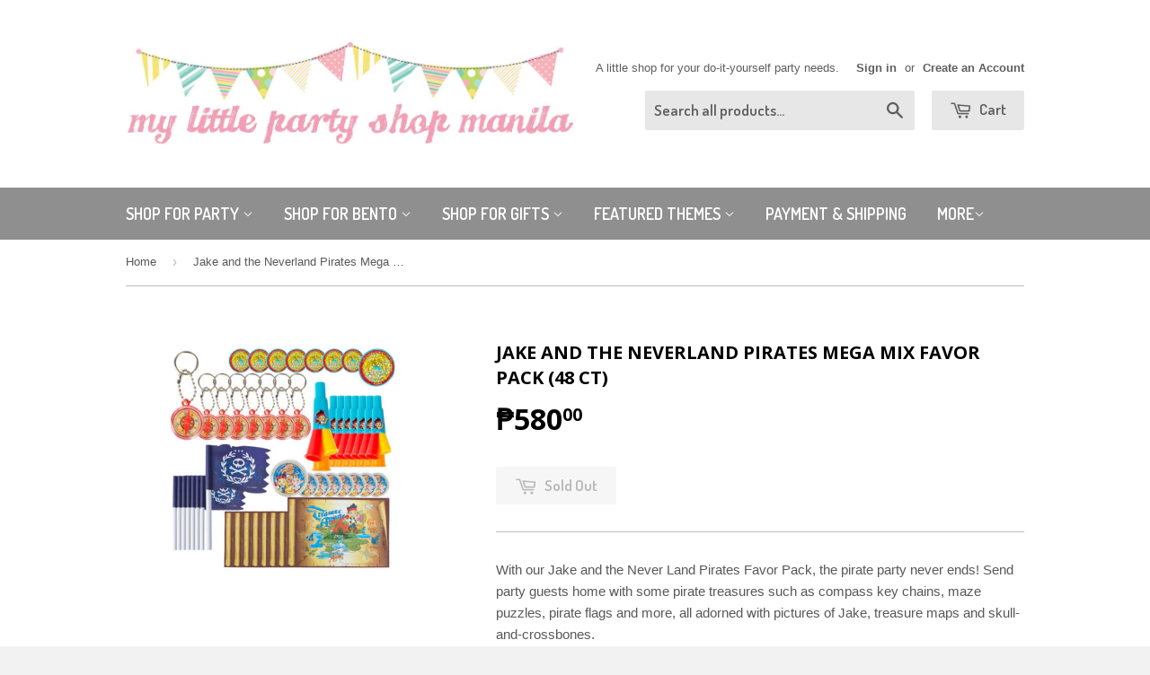

--- FILE ---
content_type: text/html; charset=utf-8
request_url: https://www.mylittlepartyshopmanila.com/products/jake-and-the-neverland-pirates-mega-favor-mix-pack-48-ct
body_size: 14595
content:
<!doctype html>
<!--[if lt IE 7]><html class="no-js lt-ie9 lt-ie8 lt-ie7" lang="en"> <![endif]-->
<!--[if IE 7]><html class="no-js lt-ie9 lt-ie8" lang="en"> <![endif]-->
<!--[if IE 8]><html class="no-js lt-ie9" lang="en"> <![endif]-->
<!--[if IE 9 ]><html class="ie9 no-js"> <![endif]-->
<!--[if (gt IE 9)|!(IE)]><!--> <html class="no-touch no-js"> <!--<![endif]-->
<head>

  <!-- Basic page needs ================================================== -->
  <meta charset="utf-8">
  <meta http-equiv="X-UA-Compatible" content="IE=edge,chrome=1">

  
  <link rel="shortcut icon" href="//www.mylittlepartyshopmanila.com/cdn/shop/t/4/assets/favicon.png?v=156609245906602804771433246313" type="image/png" />
  

  <!-- Title and description ================================================== -->
  <title>
  Jake and the Neverland Pirates Mega Mix Favor Pack (48 ct) &ndash; My Little Party Shop
  </title>

  
  <meta name="description" content="With our Jake and the Never Land Pirates Favor Pack, the pirate party never ends! Send party guests home with some pirate treasures such as compass key chains, maze puzzles, pirate flags and more, all adorned with pictures of Jake, treasure maps and skull-and-crossbones.Includes:- 8 Pirate Flags- 8 Maps- 8 Spinning top">
  

  <!-- Product meta ================================================== -->
  
  <meta property="og:type" content="product">
  <meta property="og:title" content="Jake and the Neverland Pirates Mega Mix Favor Pack (48 ct)">
  
  <meta property="og:image" content="http://www.mylittlepartyshopmanila.com/cdn/shop/products/mgea_favor_pack_-_jake_grande.jpg?v=1446619505">
  <meta property="og:image:secure_url" content="https://www.mylittlepartyshopmanila.com/cdn/shop/products/mgea_favor_pack_-_jake_grande.jpg?v=1446619505">
  
  <meta property="og:price:amount" content="580.00">
  <meta property="og:price:currency" content="PHP">


  <meta property="og:description" content="With our Jake and the Never Land Pirates Favor Pack, the pirate party never ends! Send party guests home with some pirate treasures such as compass key chains, maze puzzles, pirate flags and more, all adorned with pictures of Jake, treasure maps and skull-and-crossbones.Includes:- 8 Pirate Flags- 8 Maps- 8 Spinning top">

  <meta property="og:url" content="https://www.mylittlepartyshopmanila.com/products/jake-and-the-neverland-pirates-mega-favor-mix-pack-48-ct">
  <meta property="og:site_name" content="My Little Party Shop">

  
  
  
  <meta name="twitter:site" content="@">


  <meta name="twitter:card" content="product">
  <meta name="twitter:title" content="Jake and the Neverland Pirates Mega Mix Favor Pack (48 ct)">
  <meta name="twitter:description" content="With our Jake and the Never Land Pirates Favor Pack, the pirate party never ends! Send party guests home with some pirate treasures such as compass key chains, maze puzzles, pirate flags and more, all adorned with pictures of Jake, treasure maps and skull-and-crossbones.Includes:- 8 Pirate Flags- 8 Maps- 8 Spinning tops- 8 Horns- 8 Compass keychains- 8 Maze puzzles
 ">
  <meta name="twitter:image" content="https://www.mylittlepartyshopmanila.com/cdn/shop/products/mgea_favor_pack_-_jake_medium.jpg?v=1446619505">
  <meta name="twitter:image:width" content="240">
  <meta name="twitter:image:height" content="240">
  <meta name="twitter:label1" content="Price">
  <meta name="twitter:data1" content="&amp;#8369;580.00 PHP">
  
  <meta name="twitter:label2" content="Brand">
  <meta name="twitter:data2" content="My Little Party Shop">
  



  <!-- Helpers ================================================== -->
  <link rel="canonical" href="https://www.mylittlepartyshopmanila.com/products/jake-and-the-neverland-pirates-mega-favor-mix-pack-48-ct">
  <meta name="viewport" content="width=device-width,initial-scale=1">

  
  <!-- Ajaxify Cart Plugin ================================================== -->
  <link href="//www.mylittlepartyshopmanila.com/cdn/shop/t/4/assets/ajaxify.scss.css?v=53003689958509019851429168676" rel="stylesheet" type="text/css" media="all" />
  

  <!-- CSS ================================================== -->
  <link href="//www.mylittlepartyshopmanila.com/cdn/shop/t/4/assets/timber.scss.css?v=50082116329821884901674755551" rel="stylesheet" type="text/css" media="all" />
  

  
    
    
    <link href="//fonts.googleapis.com/css?family=Open+Sans:700" rel="stylesheet" type="text/css" media="all" />
  


  
    
    
    <link href="//fonts.googleapis.com/css?family=Dosis:600" rel="stylesheet" type="text/css" media="all" />
  



  <!-- Header hook for plugins ================================================== -->
  <script>window.performance && window.performance.mark && window.performance.mark('shopify.content_for_header.start');</script><meta id="shopify-digital-wallet" name="shopify-digital-wallet" content="/8334595/digital_wallets/dialog">
<meta name="shopify-checkout-api-token" content="566fd5d0c968b9bc8ac15b41a6d4862b">
<meta id="in-context-paypal-metadata" data-shop-id="8334595" data-venmo-supported="false" data-environment="production" data-locale="en_US" data-paypal-v4="true" data-currency="PHP">
<link rel="alternate" type="application/json+oembed" href="https://www.mylittlepartyshopmanila.com/products/jake-and-the-neverland-pirates-mega-favor-mix-pack-48-ct.oembed">
<script async="async" src="/checkouts/internal/preloads.js?locale=en-PH"></script>
<script id="shopify-features" type="application/json">{"accessToken":"566fd5d0c968b9bc8ac15b41a6d4862b","betas":["rich-media-storefront-analytics"],"domain":"www.mylittlepartyshopmanila.com","predictiveSearch":true,"shopId":8334595,"locale":"en"}</script>
<script>var Shopify = Shopify || {};
Shopify.shop = "my-little-party-shop.myshopify.com";
Shopify.locale = "en";
Shopify.currency = {"active":"PHP","rate":"1.0"};
Shopify.country = "PH";
Shopify.theme = {"name":"Supply","id":11511305,"schema_name":null,"schema_version":null,"theme_store_id":679,"role":"main"};
Shopify.theme.handle = "null";
Shopify.theme.style = {"id":null,"handle":null};
Shopify.cdnHost = "www.mylittlepartyshopmanila.com/cdn";
Shopify.routes = Shopify.routes || {};
Shopify.routes.root = "/";</script>
<script type="module">!function(o){(o.Shopify=o.Shopify||{}).modules=!0}(window);</script>
<script>!function(o){function n(){var o=[];function n(){o.push(Array.prototype.slice.apply(arguments))}return n.q=o,n}var t=o.Shopify=o.Shopify||{};t.loadFeatures=n(),t.autoloadFeatures=n()}(window);</script>
<script id="shop-js-analytics" type="application/json">{"pageType":"product"}</script>
<script defer="defer" async type="module" src="//www.mylittlepartyshopmanila.com/cdn/shopifycloud/shop-js/modules/v2/client.init-shop-cart-sync_C5BV16lS.en.esm.js"></script>
<script defer="defer" async type="module" src="//www.mylittlepartyshopmanila.com/cdn/shopifycloud/shop-js/modules/v2/chunk.common_CygWptCX.esm.js"></script>
<script type="module">
  await import("//www.mylittlepartyshopmanila.com/cdn/shopifycloud/shop-js/modules/v2/client.init-shop-cart-sync_C5BV16lS.en.esm.js");
await import("//www.mylittlepartyshopmanila.com/cdn/shopifycloud/shop-js/modules/v2/chunk.common_CygWptCX.esm.js");

  window.Shopify.SignInWithShop?.initShopCartSync?.({"fedCMEnabled":true,"windoidEnabled":true});

</script>
<script id="__st">var __st={"a":8334595,"offset":28800,"reqid":"2081452a-fd5b-4a39-9742-a8021166f5b8-1768844725","pageurl":"www.mylittlepartyshopmanila.com\/products\/jake-and-the-neverland-pirates-mega-favor-mix-pack-48-ct","u":"cab6a81b69b3","p":"product","rtyp":"product","rid":2402861185};</script>
<script>window.ShopifyPaypalV4VisibilityTracking = true;</script>
<script id="captcha-bootstrap">!function(){'use strict';const t='contact',e='account',n='new_comment',o=[[t,t],['blogs',n],['comments',n],[t,'customer']],c=[[e,'customer_login'],[e,'guest_login'],[e,'recover_customer_password'],[e,'create_customer']],r=t=>t.map((([t,e])=>`form[action*='/${t}']:not([data-nocaptcha='true']) input[name='form_type'][value='${e}']`)).join(','),a=t=>()=>t?[...document.querySelectorAll(t)].map((t=>t.form)):[];function s(){const t=[...o],e=r(t);return a(e)}const i='password',u='form_key',d=['recaptcha-v3-token','g-recaptcha-response','h-captcha-response',i],f=()=>{try{return window.sessionStorage}catch{return}},m='__shopify_v',_=t=>t.elements[u];function p(t,e,n=!1){try{const o=window.sessionStorage,c=JSON.parse(o.getItem(e)),{data:r}=function(t){const{data:e,action:n}=t;return t[m]||n?{data:e,action:n}:{data:t,action:n}}(c);for(const[e,n]of Object.entries(r))t.elements[e]&&(t.elements[e].value=n);n&&o.removeItem(e)}catch(o){console.error('form repopulation failed',{error:o})}}const l='form_type',E='cptcha';function T(t){t.dataset[E]=!0}const w=window,h=w.document,L='Shopify',v='ce_forms',y='captcha';let A=!1;((t,e)=>{const n=(g='f06e6c50-85a8-45c8-87d0-21a2b65856fe',I='https://cdn.shopify.com/shopifycloud/storefront-forms-hcaptcha/ce_storefront_forms_captcha_hcaptcha.v1.5.2.iife.js',D={infoText:'Protected by hCaptcha',privacyText:'Privacy',termsText:'Terms'},(t,e,n)=>{const o=w[L][v],c=o.bindForm;if(c)return c(t,g,e,D).then(n);var r;o.q.push([[t,g,e,D],n]),r=I,A||(h.body.append(Object.assign(h.createElement('script'),{id:'captcha-provider',async:!0,src:r})),A=!0)});var g,I,D;w[L]=w[L]||{},w[L][v]=w[L][v]||{},w[L][v].q=[],w[L][y]=w[L][y]||{},w[L][y].protect=function(t,e){n(t,void 0,e),T(t)},Object.freeze(w[L][y]),function(t,e,n,w,h,L){const[v,y,A,g]=function(t,e,n){const i=e?o:[],u=t?c:[],d=[...i,...u],f=r(d),m=r(i),_=r(d.filter((([t,e])=>n.includes(e))));return[a(f),a(m),a(_),s()]}(w,h,L),I=t=>{const e=t.target;return e instanceof HTMLFormElement?e:e&&e.form},D=t=>v().includes(t);t.addEventListener('submit',(t=>{const e=I(t);if(!e)return;const n=D(e)&&!e.dataset.hcaptchaBound&&!e.dataset.recaptchaBound,o=_(e),c=g().includes(e)&&(!o||!o.value);(n||c)&&t.preventDefault(),c&&!n&&(function(t){try{if(!f())return;!function(t){const e=f();if(!e)return;const n=_(t);if(!n)return;const o=n.value;o&&e.removeItem(o)}(t);const e=Array.from(Array(32),(()=>Math.random().toString(36)[2])).join('');!function(t,e){_(t)||t.append(Object.assign(document.createElement('input'),{type:'hidden',name:u})),t.elements[u].value=e}(t,e),function(t,e){const n=f();if(!n)return;const o=[...t.querySelectorAll(`input[type='${i}']`)].map((({name:t})=>t)),c=[...d,...o],r={};for(const[a,s]of new FormData(t).entries())c.includes(a)||(r[a]=s);n.setItem(e,JSON.stringify({[m]:1,action:t.action,data:r}))}(t,e)}catch(e){console.error('failed to persist form',e)}}(e),e.submit())}));const S=(t,e)=>{t&&!t.dataset[E]&&(n(t,e.some((e=>e===t))),T(t))};for(const o of['focusin','change'])t.addEventListener(o,(t=>{const e=I(t);D(e)&&S(e,y())}));const B=e.get('form_key'),M=e.get(l),P=B&&M;t.addEventListener('DOMContentLoaded',(()=>{const t=y();if(P)for(const e of t)e.elements[l].value===M&&p(e,B);[...new Set([...A(),...v().filter((t=>'true'===t.dataset.shopifyCaptcha))])].forEach((e=>S(e,t)))}))}(h,new URLSearchParams(w.location.search),n,t,e,['guest_login'])})(!0,!0)}();</script>
<script integrity="sha256-4kQ18oKyAcykRKYeNunJcIwy7WH5gtpwJnB7kiuLZ1E=" data-source-attribution="shopify.loadfeatures" defer="defer" src="//www.mylittlepartyshopmanila.com/cdn/shopifycloud/storefront/assets/storefront/load_feature-a0a9edcb.js" crossorigin="anonymous"></script>
<script data-source-attribution="shopify.dynamic_checkout.dynamic.init">var Shopify=Shopify||{};Shopify.PaymentButton=Shopify.PaymentButton||{isStorefrontPortableWallets:!0,init:function(){window.Shopify.PaymentButton.init=function(){};var t=document.createElement("script");t.src="https://www.mylittlepartyshopmanila.com/cdn/shopifycloud/portable-wallets/latest/portable-wallets.en.js",t.type="module",document.head.appendChild(t)}};
</script>
<script data-source-attribution="shopify.dynamic_checkout.buyer_consent">
  function portableWalletsHideBuyerConsent(e){var t=document.getElementById("shopify-buyer-consent"),n=document.getElementById("shopify-subscription-policy-button");t&&n&&(t.classList.add("hidden"),t.setAttribute("aria-hidden","true"),n.removeEventListener("click",e))}function portableWalletsShowBuyerConsent(e){var t=document.getElementById("shopify-buyer-consent"),n=document.getElementById("shopify-subscription-policy-button");t&&n&&(t.classList.remove("hidden"),t.removeAttribute("aria-hidden"),n.addEventListener("click",e))}window.Shopify?.PaymentButton&&(window.Shopify.PaymentButton.hideBuyerConsent=portableWalletsHideBuyerConsent,window.Shopify.PaymentButton.showBuyerConsent=portableWalletsShowBuyerConsent);
</script>
<script data-source-attribution="shopify.dynamic_checkout.cart.bootstrap">document.addEventListener("DOMContentLoaded",(function(){function t(){return document.querySelector("shopify-accelerated-checkout-cart, shopify-accelerated-checkout")}if(t())Shopify.PaymentButton.init();else{new MutationObserver((function(e,n){t()&&(Shopify.PaymentButton.init(),n.disconnect())})).observe(document.body,{childList:!0,subtree:!0})}}));
</script>
<link id="shopify-accelerated-checkout-styles" rel="stylesheet" media="screen" href="https://www.mylittlepartyshopmanila.com/cdn/shopifycloud/portable-wallets/latest/accelerated-checkout-backwards-compat.css" crossorigin="anonymous">
<style id="shopify-accelerated-checkout-cart">
        #shopify-buyer-consent {
  margin-top: 1em;
  display: inline-block;
  width: 100%;
}

#shopify-buyer-consent.hidden {
  display: none;
}

#shopify-subscription-policy-button {
  background: none;
  border: none;
  padding: 0;
  text-decoration: underline;
  font-size: inherit;
  cursor: pointer;
}

#shopify-subscription-policy-button::before {
  box-shadow: none;
}

      </style>

<script>window.performance && window.performance.mark && window.performance.mark('shopify.content_for_header.end');</script>

  

<!--[if lt IE 9]>
<script src="//html5shiv.googlecode.com/svn/trunk/html5.js" type="text/javascript"></script>
<script src="//www.mylittlepartyshopmanila.com/cdn/shop/t/4/assets/respond.min.js?v=52248677837542619231429168393" type="text/javascript"></script>
<link href="//www.mylittlepartyshopmanila.com/cdn/shop/t/4/assets/respond-proxy.html" id="respond-proxy" rel="respond-proxy" />
<link href="//www.mylittlepartyshopmanila.com/search?q=14893e5591d9d1be9f83bba02ecc0b2d" id="respond-redirect" rel="respond-redirect" />
<script src="//www.mylittlepartyshopmanila.com/search?q=14893e5591d9d1be9f83bba02ecc0b2d" type="text/javascript"></script>
<![endif]-->


  
  

  <script src="//ajax.googleapis.com/ajax/libs/jquery/1.11.0/jquery.min.js" type="text/javascript"></script>
  <script src="//www.mylittlepartyshopmanila.com/cdn/shop/t/4/assets/modernizr.min.js?v=26620055551102246001429168393" type="text/javascript"></script>

<link href="https://monorail-edge.shopifysvc.com" rel="dns-prefetch">
<script>(function(){if ("sendBeacon" in navigator && "performance" in window) {try {var session_token_from_headers = performance.getEntriesByType('navigation')[0].serverTiming.find(x => x.name == '_s').description;} catch {var session_token_from_headers = undefined;}var session_cookie_matches = document.cookie.match(/_shopify_s=([^;]*)/);var session_token_from_cookie = session_cookie_matches && session_cookie_matches.length === 2 ? session_cookie_matches[1] : "";var session_token = session_token_from_headers || session_token_from_cookie || "";function handle_abandonment_event(e) {var entries = performance.getEntries().filter(function(entry) {return /monorail-edge.shopifysvc.com/.test(entry.name);});if (!window.abandonment_tracked && entries.length === 0) {window.abandonment_tracked = true;var currentMs = Date.now();var navigation_start = performance.timing.navigationStart;var payload = {shop_id: 8334595,url: window.location.href,navigation_start,duration: currentMs - navigation_start,session_token,page_type: "product"};window.navigator.sendBeacon("https://monorail-edge.shopifysvc.com/v1/produce", JSON.stringify({schema_id: "online_store_buyer_site_abandonment/1.1",payload: payload,metadata: {event_created_at_ms: currentMs,event_sent_at_ms: currentMs}}));}}window.addEventListener('pagehide', handle_abandonment_event);}}());</script>
<script id="web-pixels-manager-setup">(function e(e,d,r,n,o){if(void 0===o&&(o={}),!Boolean(null===(a=null===(i=window.Shopify)||void 0===i?void 0:i.analytics)||void 0===a?void 0:a.replayQueue)){var i,a;window.Shopify=window.Shopify||{};var t=window.Shopify;t.analytics=t.analytics||{};var s=t.analytics;s.replayQueue=[],s.publish=function(e,d,r){return s.replayQueue.push([e,d,r]),!0};try{self.performance.mark("wpm:start")}catch(e){}var l=function(){var e={modern:/Edge?\/(1{2}[4-9]|1[2-9]\d|[2-9]\d{2}|\d{4,})\.\d+(\.\d+|)|Firefox\/(1{2}[4-9]|1[2-9]\d|[2-9]\d{2}|\d{4,})\.\d+(\.\d+|)|Chrom(ium|e)\/(9{2}|\d{3,})\.\d+(\.\d+|)|(Maci|X1{2}).+ Version\/(15\.\d+|(1[6-9]|[2-9]\d|\d{3,})\.\d+)([,.]\d+|)( \(\w+\)|)( Mobile\/\w+|) Safari\/|Chrome.+OPR\/(9{2}|\d{3,})\.\d+\.\d+|(CPU[ +]OS|iPhone[ +]OS|CPU[ +]iPhone|CPU IPhone OS|CPU iPad OS)[ +]+(15[._]\d+|(1[6-9]|[2-9]\d|\d{3,})[._]\d+)([._]\d+|)|Android:?[ /-](13[3-9]|1[4-9]\d|[2-9]\d{2}|\d{4,})(\.\d+|)(\.\d+|)|Android.+Firefox\/(13[5-9]|1[4-9]\d|[2-9]\d{2}|\d{4,})\.\d+(\.\d+|)|Android.+Chrom(ium|e)\/(13[3-9]|1[4-9]\d|[2-9]\d{2}|\d{4,})\.\d+(\.\d+|)|SamsungBrowser\/([2-9]\d|\d{3,})\.\d+/,legacy:/Edge?\/(1[6-9]|[2-9]\d|\d{3,})\.\d+(\.\d+|)|Firefox\/(5[4-9]|[6-9]\d|\d{3,})\.\d+(\.\d+|)|Chrom(ium|e)\/(5[1-9]|[6-9]\d|\d{3,})\.\d+(\.\d+|)([\d.]+$|.*Safari\/(?![\d.]+ Edge\/[\d.]+$))|(Maci|X1{2}).+ Version\/(10\.\d+|(1[1-9]|[2-9]\d|\d{3,})\.\d+)([,.]\d+|)( \(\w+\)|)( Mobile\/\w+|) Safari\/|Chrome.+OPR\/(3[89]|[4-9]\d|\d{3,})\.\d+\.\d+|(CPU[ +]OS|iPhone[ +]OS|CPU[ +]iPhone|CPU IPhone OS|CPU iPad OS)[ +]+(10[._]\d+|(1[1-9]|[2-9]\d|\d{3,})[._]\d+)([._]\d+|)|Android:?[ /-](13[3-9]|1[4-9]\d|[2-9]\d{2}|\d{4,})(\.\d+|)(\.\d+|)|Mobile Safari.+OPR\/([89]\d|\d{3,})\.\d+\.\d+|Android.+Firefox\/(13[5-9]|1[4-9]\d|[2-9]\d{2}|\d{4,})\.\d+(\.\d+|)|Android.+Chrom(ium|e)\/(13[3-9]|1[4-9]\d|[2-9]\d{2}|\d{4,})\.\d+(\.\d+|)|Android.+(UC? ?Browser|UCWEB|U3)[ /]?(15\.([5-9]|\d{2,})|(1[6-9]|[2-9]\d|\d{3,})\.\d+)\.\d+|SamsungBrowser\/(5\.\d+|([6-9]|\d{2,})\.\d+)|Android.+MQ{2}Browser\/(14(\.(9|\d{2,})|)|(1[5-9]|[2-9]\d|\d{3,})(\.\d+|))(\.\d+|)|K[Aa][Ii]OS\/(3\.\d+|([4-9]|\d{2,})\.\d+)(\.\d+|)/},d=e.modern,r=e.legacy,n=navigator.userAgent;return n.match(d)?"modern":n.match(r)?"legacy":"unknown"}(),u="modern"===l?"modern":"legacy",c=(null!=n?n:{modern:"",legacy:""})[u],f=function(e){return[e.baseUrl,"/wpm","/b",e.hashVersion,"modern"===e.buildTarget?"m":"l",".js"].join("")}({baseUrl:d,hashVersion:r,buildTarget:u}),m=function(e){var d=e.version,r=e.bundleTarget,n=e.surface,o=e.pageUrl,i=e.monorailEndpoint;return{emit:function(e){var a=e.status,t=e.errorMsg,s=(new Date).getTime(),l=JSON.stringify({metadata:{event_sent_at_ms:s},events:[{schema_id:"web_pixels_manager_load/3.1",payload:{version:d,bundle_target:r,page_url:o,status:a,surface:n,error_msg:t},metadata:{event_created_at_ms:s}}]});if(!i)return console&&console.warn&&console.warn("[Web Pixels Manager] No Monorail endpoint provided, skipping logging."),!1;try{return self.navigator.sendBeacon.bind(self.navigator)(i,l)}catch(e){}var u=new XMLHttpRequest;try{return u.open("POST",i,!0),u.setRequestHeader("Content-Type","text/plain"),u.send(l),!0}catch(e){return console&&console.warn&&console.warn("[Web Pixels Manager] Got an unhandled error while logging to Monorail."),!1}}}}({version:r,bundleTarget:l,surface:e.surface,pageUrl:self.location.href,monorailEndpoint:e.monorailEndpoint});try{o.browserTarget=l,function(e){var d=e.src,r=e.async,n=void 0===r||r,o=e.onload,i=e.onerror,a=e.sri,t=e.scriptDataAttributes,s=void 0===t?{}:t,l=document.createElement("script"),u=document.querySelector("head"),c=document.querySelector("body");if(l.async=n,l.src=d,a&&(l.integrity=a,l.crossOrigin="anonymous"),s)for(var f in s)if(Object.prototype.hasOwnProperty.call(s,f))try{l.dataset[f]=s[f]}catch(e){}if(o&&l.addEventListener("load",o),i&&l.addEventListener("error",i),u)u.appendChild(l);else{if(!c)throw new Error("Did not find a head or body element to append the script");c.appendChild(l)}}({src:f,async:!0,onload:function(){if(!function(){var e,d;return Boolean(null===(d=null===(e=window.Shopify)||void 0===e?void 0:e.analytics)||void 0===d?void 0:d.initialized)}()){var d=window.webPixelsManager.init(e)||void 0;if(d){var r=window.Shopify.analytics;r.replayQueue.forEach((function(e){var r=e[0],n=e[1],o=e[2];d.publishCustomEvent(r,n,o)})),r.replayQueue=[],r.publish=d.publishCustomEvent,r.visitor=d.visitor,r.initialized=!0}}},onerror:function(){return m.emit({status:"failed",errorMsg:"".concat(f," has failed to load")})},sri:function(e){var d=/^sha384-[A-Za-z0-9+/=]+$/;return"string"==typeof e&&d.test(e)}(c)?c:"",scriptDataAttributes:o}),m.emit({status:"loading"})}catch(e){m.emit({status:"failed",errorMsg:(null==e?void 0:e.message)||"Unknown error"})}}})({shopId: 8334595,storefrontBaseUrl: "https://www.mylittlepartyshopmanila.com",extensionsBaseUrl: "https://extensions.shopifycdn.com/cdn/shopifycloud/web-pixels-manager",monorailEndpoint: "https://monorail-edge.shopifysvc.com/unstable/produce_batch",surface: "storefront-renderer",enabledBetaFlags: ["2dca8a86"],webPixelsConfigList: [{"id":"shopify-app-pixel","configuration":"{}","eventPayloadVersion":"v1","runtimeContext":"STRICT","scriptVersion":"0450","apiClientId":"shopify-pixel","type":"APP","privacyPurposes":["ANALYTICS","MARKETING"]},{"id":"shopify-custom-pixel","eventPayloadVersion":"v1","runtimeContext":"LAX","scriptVersion":"0450","apiClientId":"shopify-pixel","type":"CUSTOM","privacyPurposes":["ANALYTICS","MARKETING"]}],isMerchantRequest: false,initData: {"shop":{"name":"My Little Party Shop","paymentSettings":{"currencyCode":"PHP"},"myshopifyDomain":"my-little-party-shop.myshopify.com","countryCode":"PH","storefrontUrl":"https:\/\/www.mylittlepartyshopmanila.com"},"customer":null,"cart":null,"checkout":null,"productVariants":[{"price":{"amount":580.0,"currencyCode":"PHP"},"product":{"title":"Jake and the Neverland Pirates Mega Mix Favor Pack (48 ct)","vendor":"My Little Party Shop","id":"2402861185","untranslatedTitle":"Jake and the Neverland Pirates Mega Mix Favor Pack (48 ct)","url":"\/products\/jake-and-the-neverland-pirates-mega-favor-mix-pack-48-ct","type":"Favors"},"id":"8052438465","image":{"src":"\/\/www.mylittlepartyshopmanila.com\/cdn\/shop\/products\/mgea_favor_pack_-_jake.jpg?v=1446619505"},"sku":"","title":"Default Title","untranslatedTitle":"Default Title"}],"purchasingCompany":null},},"https://www.mylittlepartyshopmanila.com/cdn","fcfee988w5aeb613cpc8e4bc33m6693e112",{"modern":"","legacy":""},{"shopId":"8334595","storefrontBaseUrl":"https:\/\/www.mylittlepartyshopmanila.com","extensionBaseUrl":"https:\/\/extensions.shopifycdn.com\/cdn\/shopifycloud\/web-pixels-manager","surface":"storefront-renderer","enabledBetaFlags":"[\"2dca8a86\"]","isMerchantRequest":"false","hashVersion":"fcfee988w5aeb613cpc8e4bc33m6693e112","publish":"custom","events":"[[\"page_viewed\",{}],[\"product_viewed\",{\"productVariant\":{\"price\":{\"amount\":580.0,\"currencyCode\":\"PHP\"},\"product\":{\"title\":\"Jake and the Neverland Pirates Mega Mix Favor Pack (48 ct)\",\"vendor\":\"My Little Party Shop\",\"id\":\"2402861185\",\"untranslatedTitle\":\"Jake and the Neverland Pirates Mega Mix Favor Pack (48 ct)\",\"url\":\"\/products\/jake-and-the-neverland-pirates-mega-favor-mix-pack-48-ct\",\"type\":\"Favors\"},\"id\":\"8052438465\",\"image\":{\"src\":\"\/\/www.mylittlepartyshopmanila.com\/cdn\/shop\/products\/mgea_favor_pack_-_jake.jpg?v=1446619505\"},\"sku\":\"\",\"title\":\"Default Title\",\"untranslatedTitle\":\"Default Title\"}}]]"});</script><script>
  window.ShopifyAnalytics = window.ShopifyAnalytics || {};
  window.ShopifyAnalytics.meta = window.ShopifyAnalytics.meta || {};
  window.ShopifyAnalytics.meta.currency = 'PHP';
  var meta = {"product":{"id":2402861185,"gid":"gid:\/\/shopify\/Product\/2402861185","vendor":"My Little Party Shop","type":"Favors","handle":"jake-and-the-neverland-pirates-mega-favor-mix-pack-48-ct","variants":[{"id":8052438465,"price":58000,"name":"Jake and the Neverland Pirates Mega Mix Favor Pack (48 ct)","public_title":null,"sku":""}],"remote":false},"page":{"pageType":"product","resourceType":"product","resourceId":2402861185,"requestId":"2081452a-fd5b-4a39-9742-a8021166f5b8-1768844725"}};
  for (var attr in meta) {
    window.ShopifyAnalytics.meta[attr] = meta[attr];
  }
</script>
<script class="analytics">
  (function () {
    var customDocumentWrite = function(content) {
      var jquery = null;

      if (window.jQuery) {
        jquery = window.jQuery;
      } else if (window.Checkout && window.Checkout.$) {
        jquery = window.Checkout.$;
      }

      if (jquery) {
        jquery('body').append(content);
      }
    };

    var hasLoggedConversion = function(token) {
      if (token) {
        return document.cookie.indexOf('loggedConversion=' + token) !== -1;
      }
      return false;
    }

    var setCookieIfConversion = function(token) {
      if (token) {
        var twoMonthsFromNow = new Date(Date.now());
        twoMonthsFromNow.setMonth(twoMonthsFromNow.getMonth() + 2);

        document.cookie = 'loggedConversion=' + token + '; expires=' + twoMonthsFromNow;
      }
    }

    var trekkie = window.ShopifyAnalytics.lib = window.trekkie = window.trekkie || [];
    if (trekkie.integrations) {
      return;
    }
    trekkie.methods = [
      'identify',
      'page',
      'ready',
      'track',
      'trackForm',
      'trackLink'
    ];
    trekkie.factory = function(method) {
      return function() {
        var args = Array.prototype.slice.call(arguments);
        args.unshift(method);
        trekkie.push(args);
        return trekkie;
      };
    };
    for (var i = 0; i < trekkie.methods.length; i++) {
      var key = trekkie.methods[i];
      trekkie[key] = trekkie.factory(key);
    }
    trekkie.load = function(config) {
      trekkie.config = config || {};
      trekkie.config.initialDocumentCookie = document.cookie;
      var first = document.getElementsByTagName('script')[0];
      var script = document.createElement('script');
      script.type = 'text/javascript';
      script.onerror = function(e) {
        var scriptFallback = document.createElement('script');
        scriptFallback.type = 'text/javascript';
        scriptFallback.onerror = function(error) {
                var Monorail = {
      produce: function produce(monorailDomain, schemaId, payload) {
        var currentMs = new Date().getTime();
        var event = {
          schema_id: schemaId,
          payload: payload,
          metadata: {
            event_created_at_ms: currentMs,
            event_sent_at_ms: currentMs
          }
        };
        return Monorail.sendRequest("https://" + monorailDomain + "/v1/produce", JSON.stringify(event));
      },
      sendRequest: function sendRequest(endpointUrl, payload) {
        // Try the sendBeacon API
        if (window && window.navigator && typeof window.navigator.sendBeacon === 'function' && typeof window.Blob === 'function' && !Monorail.isIos12()) {
          var blobData = new window.Blob([payload], {
            type: 'text/plain'
          });

          if (window.navigator.sendBeacon(endpointUrl, blobData)) {
            return true;
          } // sendBeacon was not successful

        } // XHR beacon

        var xhr = new XMLHttpRequest();

        try {
          xhr.open('POST', endpointUrl);
          xhr.setRequestHeader('Content-Type', 'text/plain');
          xhr.send(payload);
        } catch (e) {
          console.log(e);
        }

        return false;
      },
      isIos12: function isIos12() {
        return window.navigator.userAgent.lastIndexOf('iPhone; CPU iPhone OS 12_') !== -1 || window.navigator.userAgent.lastIndexOf('iPad; CPU OS 12_') !== -1;
      }
    };
    Monorail.produce('monorail-edge.shopifysvc.com',
      'trekkie_storefront_load_errors/1.1',
      {shop_id: 8334595,
      theme_id: 11511305,
      app_name: "storefront",
      context_url: window.location.href,
      source_url: "//www.mylittlepartyshopmanila.com/cdn/s/trekkie.storefront.cd680fe47e6c39ca5d5df5f0a32d569bc48c0f27.min.js"});

        };
        scriptFallback.async = true;
        scriptFallback.src = '//www.mylittlepartyshopmanila.com/cdn/s/trekkie.storefront.cd680fe47e6c39ca5d5df5f0a32d569bc48c0f27.min.js';
        first.parentNode.insertBefore(scriptFallback, first);
      };
      script.async = true;
      script.src = '//www.mylittlepartyshopmanila.com/cdn/s/trekkie.storefront.cd680fe47e6c39ca5d5df5f0a32d569bc48c0f27.min.js';
      first.parentNode.insertBefore(script, first);
    };
    trekkie.load(
      {"Trekkie":{"appName":"storefront","development":false,"defaultAttributes":{"shopId":8334595,"isMerchantRequest":null,"themeId":11511305,"themeCityHash":"3312837966885529306","contentLanguage":"en","currency":"PHP","eventMetadataId":"9d73978e-ead6-4794-9f87-629b39ec490a"},"isServerSideCookieWritingEnabled":true,"monorailRegion":"shop_domain","enabledBetaFlags":["65f19447"]},"Session Attribution":{},"S2S":{"facebookCapiEnabled":false,"source":"trekkie-storefront-renderer","apiClientId":580111}}
    );

    var loaded = false;
    trekkie.ready(function() {
      if (loaded) return;
      loaded = true;

      window.ShopifyAnalytics.lib = window.trekkie;

      var originalDocumentWrite = document.write;
      document.write = customDocumentWrite;
      try { window.ShopifyAnalytics.merchantGoogleAnalytics.call(this); } catch(error) {};
      document.write = originalDocumentWrite;

      window.ShopifyAnalytics.lib.page(null,{"pageType":"product","resourceType":"product","resourceId":2402861185,"requestId":"2081452a-fd5b-4a39-9742-a8021166f5b8-1768844725","shopifyEmitted":true});

      var match = window.location.pathname.match(/checkouts\/(.+)\/(thank_you|post_purchase)/)
      var token = match? match[1]: undefined;
      if (!hasLoggedConversion(token)) {
        setCookieIfConversion(token);
        window.ShopifyAnalytics.lib.track("Viewed Product",{"currency":"PHP","variantId":8052438465,"productId":2402861185,"productGid":"gid:\/\/shopify\/Product\/2402861185","name":"Jake and the Neverland Pirates Mega Mix Favor Pack (48 ct)","price":"580.00","sku":"","brand":"My Little Party Shop","variant":null,"category":"Favors","nonInteraction":true,"remote":false},undefined,undefined,{"shopifyEmitted":true});
      window.ShopifyAnalytics.lib.track("monorail:\/\/trekkie_storefront_viewed_product\/1.1",{"currency":"PHP","variantId":8052438465,"productId":2402861185,"productGid":"gid:\/\/shopify\/Product\/2402861185","name":"Jake and the Neverland Pirates Mega Mix Favor Pack (48 ct)","price":"580.00","sku":"","brand":"My Little Party Shop","variant":null,"category":"Favors","nonInteraction":true,"remote":false,"referer":"https:\/\/www.mylittlepartyshopmanila.com\/products\/jake-and-the-neverland-pirates-mega-favor-mix-pack-48-ct"});
      }
    });


        var eventsListenerScript = document.createElement('script');
        eventsListenerScript.async = true;
        eventsListenerScript.src = "//www.mylittlepartyshopmanila.com/cdn/shopifycloud/storefront/assets/shop_events_listener-3da45d37.js";
        document.getElementsByTagName('head')[0].appendChild(eventsListenerScript);

})();</script>
<script
  defer
  src="https://www.mylittlepartyshopmanila.com/cdn/shopifycloud/perf-kit/shopify-perf-kit-3.0.4.min.js"
  data-application="storefront-renderer"
  data-shop-id="8334595"
  data-render-region="gcp-us-central1"
  data-page-type="product"
  data-theme-instance-id="11511305"
  data-theme-name=""
  data-theme-version=""
  data-monorail-region="shop_domain"
  data-resource-timing-sampling-rate="10"
  data-shs="true"
  data-shs-beacon="true"
  data-shs-export-with-fetch="true"
  data-shs-logs-sample-rate="1"
  data-shs-beacon-endpoint="https://www.mylittlepartyshopmanila.com/api/collect"
></script>
</head>

<body id="jake-and-the-neverland-pirates-mega-mix-favor-pack-48-ct" class="template-product" >

  <header class="site-header" role="banner">
    <div class="wrapper">

      <div class="grid--full">
        <div class="grid-item large--one-half">
          
            <div class="h1 header-logo" itemscope itemtype="http://schema.org/Organization">
          
            
              <a href="/" itemprop="url">
                <img src="//www.mylittlepartyshopmanila.com/cdn/shop/t/4/assets/logo.png?v=172268675643527487851429766952" alt="My Little Party Shop" itemprop="logo">
              </a>
            
          
            </div>
          
        </div>

        <div class="grid-item large--one-half text-center large--text-right">
          
            <div class="site-header--text-links">
              
                A little shop for your do-it-yourself party needs.
              

              
                <span class="site-header--meta-links medium-down--hide">
                  
                    <a href="https://shopify.com/8334595/account?locale=en&amp;region_country=PH" id="customer_login_link">Sign in</a>
                    
                    <span class="site-header--spacer">or</span>
                    <a href="https://shopify.com/8334595/account?locale=en" id="customer_register_link">Create an Account</a>
                    
                  
                </span>
              
            </div>

            <br class="medium-down--hide">
          

          <form action="/search" method="get" class="search-bar" role="search">
  <input type="hidden" name="type" value="product">

  <input type="search" name="q" value="" placeholder="Search all products..." aria-label="Search all products...">
  <button type="submit" class="search-bar--submit icon-fallback-text">
    <span class="icon icon-search" aria-hidden="true"></span>
    <span class="fallback-text">Search</span>
  </button>
</form>


          <a href="/cart" class="header-cart-btn cart-toggle">
            <span class="icon icon-cart"></span>
            Cart <span class="cart-count cart-badge--desktop hidden-count">0</span>
          </a>
        </div>
      </div>

    </div>
  </header>

  <nav class="nav-bar" role="navigation">
    <div class="wrapper">
      <form action="/search" method="get" class="search-bar" role="search">
  <input type="hidden" name="type" value="product">

  <input type="search" name="q" value="" placeholder="Search all products..." aria-label="Search all products...">
  <button type="submit" class="search-bar--submit icon-fallback-text">
    <span class="icon icon-search" aria-hidden="true"></span>
    <span class="fallback-text">Search</span>
  </button>
</form>

      <ul class="site-nav" id="accessibleNav">
  
  <li class="large--hide">
    <a href="/">Home</a>
  </li>
  
  
    
    
      <li class="site-nav--has-dropdown" aria-haspopup="true">
        <a href="/collections/cake-stands-and-treat-stands">
          Shop for Party
          <span class="icon-fallback-text">
            <span class="icon icon-arrow-down" aria-hidden="true"></span>
          </span>
        </a>
        <ul class="site-nav--dropdown">
          
            <li ><a href="/collections/invitations">Invitations</a></li>
          
            <li ><a href="/collections/frontpage">Party Tableware</a></li>
          
            <li ><a href="/collections/banners">Party Decorations</a></li>
          
            <li ><a href="/collections/balloons-and-accessories">Balloons &amp; Accessories</a></li>
          
            <li ><a href="/collections/candles-toppers-and-other-cake-accessories">Candles, Toppers, &amp; Other Cake Accessories</a></li>
          
            <li ><a href="/collections/favors-and-containers">Favors &amp; Containers</a></li>
          
            <li ><a href="/collections/party-accessories-and-fun-stuff">Party Accessories &amp; Fun Stuff</a></li>
          
            <li ><a href="/collections/cake-stands-and-treat-stands">Cake Stands &amp; Treat Stands</a></li>
          
            <li ><a href="/collections/props-and-styling-needs">Props &amp; Styling Needs</a></li>
          
        </ul>
      </li>
    
  
    
    
      <li class="site-nav--has-dropdown" aria-haspopup="true">
        <a href="/collections/omiebox-bento-lunch-box">
          Shop for Bento
          <span class="icon-fallback-text">
            <span class="icon icon-arrow-down" aria-hidden="true"></span>
          </span>
        </a>
        <ul class="site-nav--dropdown">
          
            <li ><a href="/collections/omiebox-bento-lunch-box">OmieBox and Yumbox</a></li>
          
            <li ><a href="/collections/torune-food-picks">Torune Bento Accessories</a></li>
          
            <li ><a href="/collections/more-bento-accessories">More Bento Accessories</a></li>
          
            <li ><a href="/collections/more-meal-snack-tools">More Meal &amp; Snack Tools</a></li>
          
            <li ><a href="/collections/pastabilities-fun-shaped-pastas">Pastabilities Fun Shaped Pastas</a></li>
          
        </ul>
      </li>
    
  
    
    
      <li class="site-nav--has-dropdown" aria-haspopup="true">
        <a href="/collections/gift-items">
          Shop for Gifts
          <span class="icon-fallback-text">
            <span class="icon icon-arrow-down" aria-hidden="true"></span>
          </span>
        </a>
        <ul class="site-nav--dropdown">
          
            <li ><a href="/collections/accessories-1">Accessories</a></li>
          
            <li ><a href="/collections/activity-kits">Activity Kits</a></li>
          
            <li ><a href="/collections/arts-crafts">Arts &amp; Crafts</a></li>
          
            <li ><a href="/collections/bath-beauty-kits">Bath &amp; Beauty Kits</a></li>
          
            <li ><a href="/collections/books">Books</a></li>
          
            <li ><a href="/collections/accessories">Clothes</a></li>
          
            <li ><a href="/collections/science-and-s-t-e-m-kits">Science &amp; S.T.E.M. Kits</a></li>
          
            <li ><a href="/collections/toys-games">Toys &amp; Games</a></li>
          
        </ul>
      </li>
    
  
    
    
      <li class="site-nav--has-dropdown" aria-haspopup="true">
        <a href="/collections/fiesta-party">
          Featured Themes
          <span class="icon-fallback-text">
            <span class="icon icon-arrow-down" aria-hidden="true"></span>
          </span>
        </a>
        <ul class="site-nav--dropdown">
          
            <li ><a href="/collections/ballerina-party">Ballerina Party</a></li>
          
            <li ><a href="/collections/fiesta-party">Fiesta Party</a></li>
          
            <li ><a href="/collections/hawaiian-luau-party">Hawaiian Luau Party</a></li>
          
            <li ><a href="/collections/little-man-party">Hollywood Movie Night Party</a></li>
          
            <li ><a href="/collections/little-man-party-1">Little Man Party</a></li>
          
            <li ><a href="/collections/pirates-party">Pirates Party</a></li>
          
        </ul>
      </li>
    
  
    
    
      <li >
        <a href="/pages/payment-and-shipping-guidelines">Payment & Shipping</a>
      </li>
    
  
    
    
      <li >
        <a href="/collections/sale-items">25% OFF SALE</a>
      </li>
    
  

  
    
      <li class="customer-navlink large--hide"><a href="https://shopify.com/8334595/account?locale=en&amp;region_country=PH" id="customer_login_link">Sign in</a></li>
      
      <li class="customer-navlink large--hide"><a href="https://shopify.com/8334595/account?locale=en" id="customer_register_link">Create an Account</a></li>
      
    
  
</ul>

    </div>
  </nav>

  <div id="mobileNavBar">
    <div class="display-table-cell">
      <a class="menu-toggle mobileNavBar-link">Menu</a>
    </div>
    <div class="display-table-cell">
      <a href="/cart" class="cart-toggle mobileNavBar-link">
        <span class="icon icon-cart"></span>
        Cart <span class="cart-count hidden-count">0</span>
      </a>
    </div>
  </div>

  <main class="wrapper main-content" role="main">

    




<nav class="breadcrumb" role="navigation" aria-label="breadcrumbs">
  <a href="/" title="Back to the frontpage">Home</a>

  

    
    <span class="divider" aria-hidden="true">&rsaquo;</span>
    <span class="breadcrumb--truncate">Jake and the Neverland Pirates Mega Mix Favor Pack (48 ct)</span>

  
</nav>



<div class="grid" itemscope itemtype="http://schema.org/Product">
  <meta itemprop="url" content="https://www.mylittlepartyshopmanila.com/products/jake-and-the-neverland-pirates-mega-favor-mix-pack-48-ct">
  <meta itemprop="image" content="//www.mylittlepartyshopmanila.com/cdn/shop/products/mgea_favor_pack_-_jake_grande.jpg?v=1446619505">

  <div class="grid-item large--two-fifths">
    <div class="grid">
      <div class="grid-item large--eleven-twelfths text-center">
        <div class="product-photo-container" id="productPhoto">
          
          <img id="productPhotoImg" src="//www.mylittlepartyshopmanila.com/cdn/shop/products/mgea_favor_pack_-_jake_large.jpg?v=1446619505" alt="Jake and the Neverland Pirates Mega Mix Favor Pack (48 ct)"  data-zoom="//www.mylittlepartyshopmanila.com/cdn/shop/products/mgea_favor_pack_-_jake_1024x1024.jpg?v=1446619505">
        </div>
        

      </div>
    </div>

  </div>

  <div class="grid-item large--three-fifths">

    <h2 itemprop="name">Jake and the Neverland Pirates Mega Mix Favor Pack (48 ct)</h2>

    <div itemprop="offers" itemscope itemtype="http://schema.org/Offer">

      

      <meta itemprop="priceCurrency" content="PHP">
      <meta itemprop="price" content="&#8369;580.00">

      

      <ul class="inline-list product-meta">
        <li>
          <span id="productPrice" class="h1">
            







<small>&#8369;580<sup>00</sup></small>
          </span>
        </li>
        
        
      </ul>

      <hr id="variantBreak" class="hr--clear hr--small">

      <link itemprop="availability" href="http://schema.org/OutOfStock">

      <form action="/cart/add" method="post" enctype="multipart/form-data" id="addToCartForm">
        <select name="id" id="productSelect" class="product-variants">
          
            
              <option disabled="disabled">
                Default Title - Sold Out
              </option>
            
          
        </select>

        
          <label for="quantity" class="quantity-selector">Quantity</label>
          <input type="number" id="quantity" name="quantity" value="1" min="1" class="quantity-selector">
        

        <button type="submit" name="add" id="addToCart" class="btn">
          <span class="icon icon-cart"></span>
          <span id="addToCartText">Add to Cart</span>
        </button>
        
          <span id="variantQuantity" class="variant-quantity"></span>
        
      </form>

      <hr>

    </div>

    <div class="product-description rte" itemprop="description">
      With our Jake and the Never Land Pirates Favor Pack, the pirate party never ends! Send party guests home with some pirate treasures such as compass key chains, maze puzzles, pirate flags and more, all adorned with pictures of Jake, treasure maps and skull-and-crossbones.<br>Includes:<br>- 8 Pirate Flags<br>- 8 Maps<br>- 8 Spinning tops<br>- 8 Horns<br>- 8 Compass keychains<br>- 8 Maze puzzles
<p> </p>
    </div>

    
      



<div class="social-sharing is-default" data-permalink="https://www.mylittlepartyshopmanila.com/products/jake-and-the-neverland-pirates-mega-favor-mix-pack-48-ct">

  
    <a target="_blank" href="//www.facebook.com/sharer.php?u=https://www.mylittlepartyshopmanila.com/products/jake-and-the-neverland-pirates-mega-favor-mix-pack-48-ct" class="share-facebook">
      <span class="icon icon-facebook"></span>
      <span class="share-title">Share</span>
      
        <span class="share-count">0</span>
      
    </a>
  

  

  

    

    

  

  

</div>

    

  </div>
</div>


  
  





  <hr>
  <span class="h1">We Also Recommend</span>
  <div class="grid-uniform">
    
    
    
      
        
          












<div class="grid-item large--one-fifth medium--one-third small--one-half sold-out">

  <a href="/collections/favors-and-containers/products/ariel-the-little-mermaid-mega-mix-favor-pack-48-ct" class="product-grid-item">
    <div class="product-grid-image">
      <div class="product-grid-image--centered">
        
          <div class="badge badge--sold-out"><span class="badge-label">Sold Out</span></div>
        
        <img src="//www.mylittlepartyshopmanila.com/cdn/shop/products/mgea_favor_pack_-_ariel_large.jpg?v=1495697945" alt="Ariel The Little Mermaid Mega Mix Favor Pack (48 ct)">
      </div>
    </div>

    <p>Ariel The Little Mermaid Mega Mix Favor Pack (48 ct)</p>

    <div class="product-item--price">
      <span class="h1 medium--left">
        







<small>&#8369;580<sup>00</sup></small>
      </span>

      
    </div>

    
  </a>

</div>

        
      
    
      
        
          












<div class="grid-item large--one-fifth medium--one-third small--one-half">

  <a href="/collections/favors-and-containers/products/ballerina-party-favor-box" class="product-grid-item">
    <div class="product-grid-image">
      <div class="product-grid-image--centered">
        
        <img src="//www.mylittlepartyshopmanila.com/cdn/shop/products/ballerina_large.jpg?v=1429685533" alt="Ballerina Party Favor Box (8 ct)">
      </div>
    </div>

    <p>Ballerina Party Favor Box (8 ct)</p>

    <div class="product-item--price">
      <span class="h1 medium--left">
        







<small>&#8369;520<sup>00</sup></small>
      </span>

      
    </div>

    
  </a>

</div>

        
      
    
      
        
          












<div class="grid-item large--one-fifth medium--one-third small--one-half sold-out">

  <a href="/collections/favors-and-containers/products/barnyard-party-favor-box-8-ct" class="product-grid-item">
    <div class="product-grid-image">
      <div class="product-grid-image--centered">
        
          <div class="badge badge--sold-out"><span class="badge-label">Sold Out</span></div>
        
        <img src="//www.mylittlepartyshopmanila.com/cdn/shop/products/barnyard_5b9e01e4-7446-4022-af0c-a80539db64da_large.jpg?v=1463130168" alt="Barnyard Party Favor Box (8 ct)">
      </div>
    </div>

    <p>Barnyard Party Favor Box (8 ct)</p>

    <div class="product-item--price">
      <span class="h1 medium--left">
        







<small>&#8369;350<sup>00</sup></small>
      </span>

      
    </div>

    
  </a>

</div>

        
      
    
      
        
          












<div class="grid-item large--one-fifth medium--one-third small--one-half sold-out">

  <a href="/collections/favors-and-containers/products/bendable-ballerina-dolls" class="product-grid-item">
    <div class="product-grid-image">
      <div class="product-grid-image--centered">
        
          <div class="badge badge--sold-out"><span class="badge-label">Sold Out</span></div>
        
        <img src="//www.mylittlepartyshopmanila.com/cdn/shop/products/bendable_ballerina_large.jpg?v=1440667149" alt="Bendable Ballerina Dolls (8 ct)">
      </div>
    </div>

    <p>Bendable Ballerina Dolls (8 ct)</p>

    <div class="product-item--price">
      <span class="h1 medium--left">
        







<small>&#8369;290<sup>00</sup></small>
      </span>

      
    </div>

    
  </a>

</div>

        
      
    
      
        
          












<div class="grid-item large--one-fifth medium--one-third small--one-half sold-out">

  <a href="/collections/favors-and-containers/products/blocks-party-pencils-12-ct" class="product-grid-item">
    <div class="product-grid-image">
      <div class="product-grid-image--centered">
        
          <div class="badge badge--sold-out"><span class="badge-label">Sold Out</span></div>
        
        <img src="//www.mylittlepartyshopmanila.com/cdn/shop/products/Blocks_pencils_large.jpg?v=1449021635" alt="Blocks Party Pencils (12 ct)">
      </div>
    </div>

    <p>Blocks Party Pencils (12 ct)</p>

    <div class="product-item--price">
      <span class="h1 medium--left">
        







<small>&#8369;160<sup>00</sup></small>
      </span>

      
    </div>

    
  </a>

</div>

        
      
    
      
        
      
    
  </div>






<script src="//www.mylittlepartyshopmanila.com/cdn/shopifycloud/storefront/assets/themes_support/option_selection-b017cd28.js" type="text/javascript"></script>
<script>

  // Pre-loading product images, to avoid a lag when a thumbnail is clicked, or
  // when a variant is selected that has a variant image.
  Shopify.Image.preload(["\/\/www.mylittlepartyshopmanila.com\/cdn\/shop\/products\/mgea_favor_pack_-_jake.jpg?v=1446619505"], 'large');

  var selectCallback = function(variant, selector) {

    var $addToCart = $('#addToCart'),
        $productPrice = $('#productPrice'),
        $comparePrice = $('#comparePrice'),
        $variantQuantity = $('#variantQuantity'),
        $quantityElements = $('.quantity-selector, label + .js-qty'),
        $addToCartText = $('#addToCartText'),
        $featuredImage = $('#productPhotoImg');

    if (variant) {
      // Update variant image, if one is set
      // Call timber.switchImage function in shop.js
      if (variant.featured_image) {
        var newImg = variant.featured_image,
            el = $featuredImage[0];
        $(function() {
          Shopify.Image.switchImage(newImg, el, timber.switchImage);
        });
      }

      // Select a valid variant if available
      if (variant.available) {
        // We have a valid product variant, so enable the submit button
        $addToCart.removeClass('disabled').prop('disabled', false);
        $addToCartText.html("Add to Cart");

        // Show how many items are left, if below 10
        
        if (variant.inventory_management) {
          if (variant.inventory_quantity < 10 && variant.inventory_quantity > 0) {
            $variantQuantity.html("Only 1 left!".replace('1', variant.inventory_quantity)).addClass('is-visible');
          } else {
            $variantQuantity.removeClass('is-visible');
          }
        }
        


        $quantityElements.show();
      } else {
        // Variant is sold out, disable the submit button
        $addToCart.addClass('disabled').prop('disabled', true);
        $addToCartText.html("Sold Out");
        $variantQuantity.removeClass('is-visible');
        $quantityElements.hide();
      }

      // Regardless of stock, update the product price
      var customPriceFormat = timber.formatMoney( Shopify.formatMoney(variant.price, "&#8369;{{amount}}") );
      $productPrice.html(customPriceFormat);

      // Also update and show the product's compare price if necessary
      if ( variant.compare_at_price > variant.price ) {
        var priceSaving = timber.formatSaleTag( Shopify.formatMoney(variant.compare_at_price - variant.price, "&#8369;{{amount}}") );
        
        $comparePrice.html("Save [$]".replace('[$]', priceSaving)).show();
      } else {
        $comparePrice.hide();
      }

    } else {
      // The variant doesn't exist, disable submit button.
      // This may be an error or notice that a specific variant is not available.
      $addToCart.addClass('disabled').prop('disabled', true);
      $addToCartText.html("Unavailable");
      $variantQuantity.removeClass('is-visible');
      $quantityElements.hide();
    }
  };

  jQuery(function($) {
    new Shopify.OptionSelectors('productSelect', {
      product: {"id":2402861185,"title":"Jake and the Neverland Pirates Mega Mix Favor Pack (48 ct)","handle":"jake-and-the-neverland-pirates-mega-favor-mix-pack-48-ct","description":"With our Jake and the Never Land Pirates Favor Pack, the pirate party never ends! Send party guests home with some pirate treasures such as compass key chains, maze puzzles, pirate flags and more, all adorned with pictures of Jake, treasure maps and skull-and-crossbones.\u003cbr\u003eIncludes:\u003cbr\u003e- 8 Pirate Flags\u003cbr\u003e- 8 Maps\u003cbr\u003e- 8 Spinning tops\u003cbr\u003e- 8 Horns\u003cbr\u003e- 8 Compass keychains\u003cbr\u003e- 8 Maze puzzles\n\u003cp\u003e \u003c\/p\u003e","published_at":"2015-05-01T14:14:00+08:00","created_at":"2015-11-04T14:44:20+08:00","vendor":"My Little Party Shop","type":"Favors","tags":["Favors"],"price":58000,"price_min":58000,"price_max":58000,"available":false,"price_varies":false,"compare_at_price":null,"compare_at_price_min":0,"compare_at_price_max":0,"compare_at_price_varies":false,"variants":[{"id":8052438465,"title":"Default Title","option1":"Default Title","option2":null,"option3":null,"sku":"","requires_shipping":true,"taxable":false,"featured_image":null,"available":false,"name":"Jake and the Neverland Pirates Mega Mix Favor Pack (48 ct)","public_title":null,"options":["Default Title"],"price":58000,"weight":0,"compare_at_price":null,"inventory_quantity":0,"inventory_management":"shopify","inventory_policy":"deny","barcode":"","requires_selling_plan":false,"selling_plan_allocations":[]}],"images":["\/\/www.mylittlepartyshopmanila.com\/cdn\/shop\/products\/mgea_favor_pack_-_jake.jpg?v=1446619505"],"featured_image":"\/\/www.mylittlepartyshopmanila.com\/cdn\/shop\/products\/mgea_favor_pack_-_jake.jpg?v=1446619505","options":["Title"],"media":[{"alt":null,"id":35963732061,"position":1,"preview_image":{"aspect_ratio":1.333,"height":480,"width":640,"src":"\/\/www.mylittlepartyshopmanila.com\/cdn\/shop\/products\/mgea_favor_pack_-_jake.jpg?v=1446619505"},"aspect_ratio":1.333,"height":480,"media_type":"image","src":"\/\/www.mylittlepartyshopmanila.com\/cdn\/shop\/products\/mgea_favor_pack_-_jake.jpg?v=1446619505","width":640}],"requires_selling_plan":false,"selling_plan_groups":[],"content":"With our Jake and the Never Land Pirates Favor Pack, the pirate party never ends! Send party guests home with some pirate treasures such as compass key chains, maze puzzles, pirate flags and more, all adorned with pictures of Jake, treasure maps and skull-and-crossbones.\u003cbr\u003eIncludes:\u003cbr\u003e- 8 Pirate Flags\u003cbr\u003e- 8 Maps\u003cbr\u003e- 8 Spinning tops\u003cbr\u003e- 8 Horns\u003cbr\u003e- 8 Compass keychains\u003cbr\u003e- 8 Maze puzzles\n\u003cp\u003e \u003c\/p\u003e"},
      onVariantSelected: selectCallback,
      enableHistoryState: true
    });

    // Add label if only one product option and it isn't 'Title'. Could be 'Size'.
    

    // Hide selectors if we only have 1 variant and its title contains 'Default'.
    
      $('.selector-wrapper').hide();
    
  });
</script>


  <script src="//www.mylittlepartyshopmanila.com/cdn/shop/t/4/assets/jquery.zoom.min.js?v=7098547149633335911429168393" type="text/javascript"></script>



  </main>

  

  <footer class="site-footer small--text-center" role="contentinfo">

    <div class="wrapper">

      <div class="grid">

        
          <div class="grid-item medium--one-half large--three-twelfths">
            <h3>Quick Links</h3>
            <ul>
              
                <li><a href="/search">Search</a></li>
              
                <li><a href="/pages/about-us">About Us</a></li>
              
                <li><a href="/pages/frequently-asked-questions">Frequently Asked Questions</a></li>
              
            </ul>
          </div>
        

        
        <div class="grid-item medium--one-half large--five-twelfths">
          <h3>Get In Touch</h3>
          
            <p>
              
                Get social with us. Like us on Facebook to get updates or follow us on Instagram.
              
            </p>
          
          
            <ul class="inline-list social-icons">
              
              
                <li>
                  <a class="icon-fallback-text" href="https://facebook.com/mylittlepartyshopmanila" title="My Little Party Shop on Facebook">
                    <span class="icon icon-facebook" aria-hidden="true"></span>
                    <span class="fallback-text">Facebook</span>
                  </a>
                </li>
              
              
              
              
                <li>
                  <a class="icon-fallback-text" href="https://www.instagram.com/mylittlepartyshopmanila" title="My Little Party Shop on Instagram">
                    <span class="icon icon-instagram" aria-hidden="true"></span>
                    <span class="fallback-text">Instagram</span>
                  </a>
                </li>
              
              
              
              
              
            </ul>
          
        </div>
        

        
      </div>

      <hr class="hr--small">

      <div class="grid">
        <div class="grid-item large--two-fifths">
          
            <ul class="legal-links inline-list">
              
            </ul>
          
          <ul class="legal-links inline-list">
            <li>
              &copy; 2026 My Little Party Shop
            </li>
            <li>
              <a target="_blank" rel="nofollow" href="https://www.shopify.com?utm_campaign=poweredby&amp;utm_medium=shopify&amp;utm_source=onlinestore">Powered by Shopify</a>
            </li>
          </ul>
        </div>

        
          <div class="grid-item large--three-fifths large--text-right">
            <ul class="inline-list payment-icons">
              
                <li>
                  <span class="icon-fallback-text">
                    <span class="icon icon-paypal" aria-hidden="true"></span>
                    <span class="fallback-text">paypal</span>
                  </span>
                </li>
              
            </ul>
          </div>
        

      </div>

    </div>

  </footer>


  <script src="//www.mylittlepartyshopmanila.com/cdn/shop/t/4/assets/jquery.flexslider.min.js?v=33237652356059489871429168393" type="text/javascript"></script>


  <script src="//www.mylittlepartyshopmanila.com/cdn/shop/t/4/assets/shop.js?v=34860564788340246811429180798" type="text/javascript"></script>
  <script>
  var moneyFormat = '&#8369;{{amount}}';
  </script>


  <script src="//www.mylittlepartyshopmanila.com/cdn/shop/t/4/assets/handlebars.min.js?v=79044469952368397291429168392" type="text/javascript"></script>
  
  <script id="cartTemplate" type="text/template">
  
    <form action="/cart" method="post" novalidate>
      <div class="ajaxifyCart--products">
        {{#items}}
        <div class="ajaxifyCart--product">
          <div class="ajaxifyCart--row" data-id="{{id}}">
            <div class="grid">
              <div class="grid-item large--two-thirds">
                <div class="grid">
                  <div class="grid-item one-quarter">
                    <a href="{{url}}" class="ajaxCart--product-image"><img src="{{img}}" alt=""></a>
                  </div>
                  <div class="grid-item three-quarters">
                    <a href="{{url}}" class="h4">{{name}}</a>
                    <p>{{variation}}</p>
                  </div>
                </div>
              </div>
              <div class="grid-item large--one-third">
                <div class="grid">
                  <div class="grid-item one-third">
                    <div class="ajaxifyCart--qty">
                      <input type="text" class="ajaxifyCart--num" value="{{itemQty}}" min="0" data-id="{{id}}" aria-label="quantity" pattern="[0-9]*">
                      <span class="ajaxifyCart--qty-adjuster ajaxifyCart--add" data-id="{{id}}" data-qty="{{itemAdd}}">+</span>
                      <span class="ajaxifyCart--qty-adjuster ajaxifyCart--minus" data-id="{{id}}" data-qty="{{itemMinus}}">-</span>
                    </div>
                  </div>
                  <div class="grid-item one-third text-center">
                    <p>{{price}}</p>
                  </div>
                  <div class="grid-item one-third text-right">
                    <p>
                      <small><a href="/cart/change?id={{id}}&amp;quantity=0" class="ajaxifyCart--remove" data-id="{{id}}">Remove</a></small>
                    </p>
                  </div>
                </div>
              </div>
            </div>
          </div>
        </div>
        {{/items}}
      </div>
      <div class="ajaxifyCart--row text-right medium-down--text-center">
        <span class="h3">Subtotal {{totalPrice}}</span>
        <input type="submit" class="{{btnClass}}" name="checkout" value="Checkout">
      </div>
    </form>
  
  </script>
  <script id="drawerTemplate" type="text/template">
  
    <div id="ajaxifyDrawer" class="ajaxify-drawer">
      <div id="ajaxifyCart" class="ajaxifyCart--content {{wrapperClass}}"></div>
    </div>
    <div class="ajaxifyDrawer-caret"><span></span></div>
  
  </script>
  <script id="modalTemplate" type="text/template">
  
    <div id="ajaxifyModal" class="ajaxify-modal">
      <div id="ajaxifyCart" class="ajaxifyCart--content"></div>
    </div>
  
  </script>
  <script id="ajaxifyQty" type="text/template">
  
    <div class="ajaxifyCart--qty">
      <input type="text" class="ajaxifyCart--num" value="{{itemQty}}" min="0" data-id="{{id}}" aria-label="quantity" pattern="[0-9]*">
      <span class="ajaxifyCart--qty-adjuster ajaxifyCart--add" data-id="{{id}}" data-qty="{{itemAdd}}">+</span>
      <span class="ajaxifyCart--qty-adjuster ajaxifyCart--minus" data-id="{{id}}" data-qty="{{itemMinus}}">-</span>
    </div>
  
  </script>
  <script id="jsQty" type="text/template">
  
    <div class="js-qty">
      <input type="text" class="js--num" value="{{itemQty}}" min="1" data-id="{{id}}" aria-label="quantity" pattern="[0-9]*" name="{{inputName}}" id="{{inputId}}">
      <span class="js--qty-adjuster js--add" data-id="{{id}}" data-qty="{{itemAdd}}">+</span>
      <span class="js--qty-adjuster js--minus" data-id="{{id}}" data-qty="{{itemMinus}}">-</span>
    </div>
  
  </script>

  <script src="//www.mylittlepartyshopmanila.com/cdn/shop/t/4/assets/ajaxify.js?v=16064937002906696821429168395" type="text/javascript"></script>
  

<script>
jQuery(function(){jQuery("body").on("click",'[name="checkout"], [name="goto_pp"], [name="goto_gc"]',function(){var e=!0,r="Please fill this out and you will be able to check out.";return jQuery('[name^="attributes"], [name="note"]').filter('.required, [required]').each(function(){jQuery(this).removeClass("error"),e&&""==jQuery(this).val()&&(e=!1,r=jQuery(this).attr("data-error")||r,jQuery(this).addClass("error"))}),e?void jQuery(this).submit():(alert(r),!1)})}),jQuery(window).unload(function(){var e=jQuery('form[action="/cart"]');if(e.size()){var r={type:"POST",url:"/cart/update.js",data:e.serialize(),dataType:"json",async:!1};jQuery.ajax(r)}});
</script>
</body>
</html>
